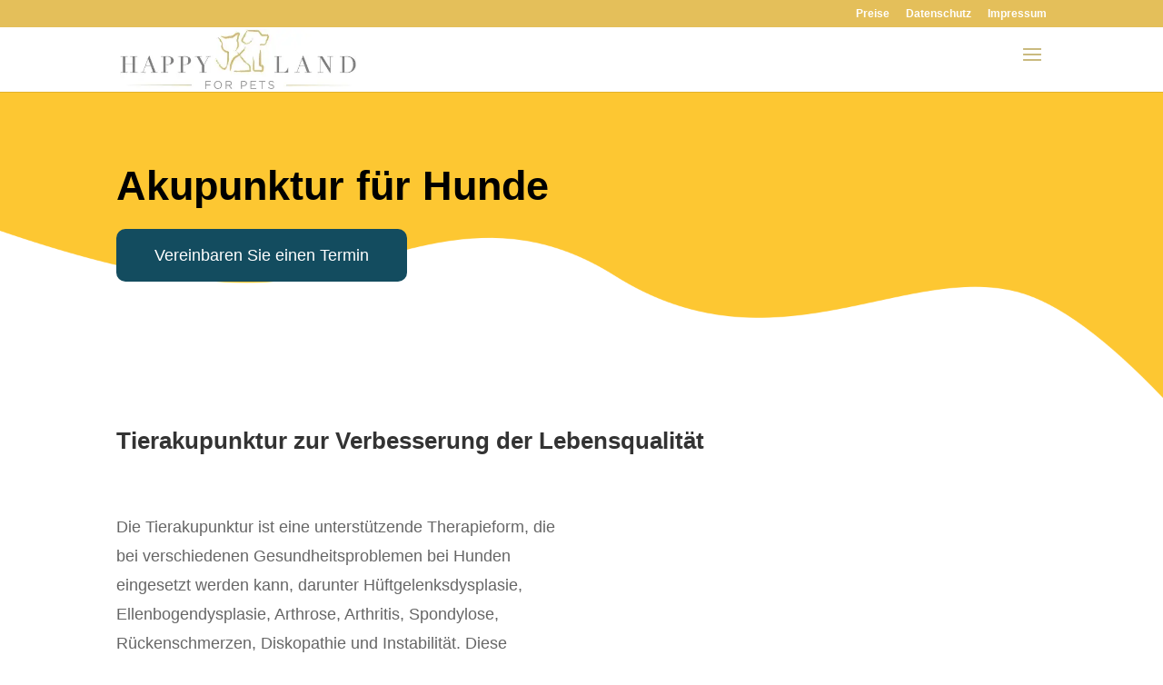

--- FILE ---
content_type: text/css
request_url: https://happylandforpets.de/wp-content/et-cache/2831/et-core-unified-deferred-2831.min.css?ver=1734788804
body_size: 1551
content:
.et_pb_section_3.et_pb_section{background-color:#f4fafa!important}.et_pb_section_3.section_has_divider.et_pb_top_divider .et_pb_top_inside_divider{background-image:url([data-uri]);background-size:100% 100%;top:0;height:80%;z-index:1;transform:scale(1,-1)}.et_pb_text_6,.et_pb_text_8,.et_pb_text_10{line-height:1.4em;font-size:16px;line-height:1.4em;margin-bottom:10px!important}.et_pb_text_6 h3,.et_pb_text_8 h3,.et_pb_text_10 h3{font-family:'Autour One',sans-serif;font-weight:700;font-size:16px;color:#000000!important;line-height:1.6em}.et_pb_text_7.et_pb_text,.et_pb_text_9.et_pb_text,.et_pb_text_11.et_pb_text{color:#000000!important}.et_pb_text_7,.et_pb_text_9,.et_pb_text_11{line-height:1.6em;font-family:'Josefin Sans',sans-serif;font-size:16px;line-height:1.6em}.et_pb_text_7 h3,.et_pb_text_9 h3,.et_pb_text_11 h3{font-family:'Autour One',sans-serif;font-weight:700;color:#000000!important;line-height:1.4em}.et_pb_text_9.et_pb_text a,.et_pb_text_11.et_pb_text a{color:#134c5f!important}@media only screen and (max-width:980px){.et_pb_text_6,.et_pb_text_7,.et_pb_text_8,.et_pb_text_9,.et_pb_text_10,.et_pb_text_11{line-height:1.6em}.et_pb_text_7 h3,.et_pb_text_9 h3,.et_pb_text_11 h3{font-size:18px;line-height:1.5em}}@media only screen and (max-width:767px){.et_pb_text_6,.et_pb_text_7,.et_pb_text_8,.et_pb_text_9,.et_pb_text_10,.et_pb_text_11{font-size:14px;line-height:1.8em}.et_pb_text_7 h3,.et_pb_text_9 h3,.et_pb_text_11 h3{font-size:16px;line-height:1.6em}}